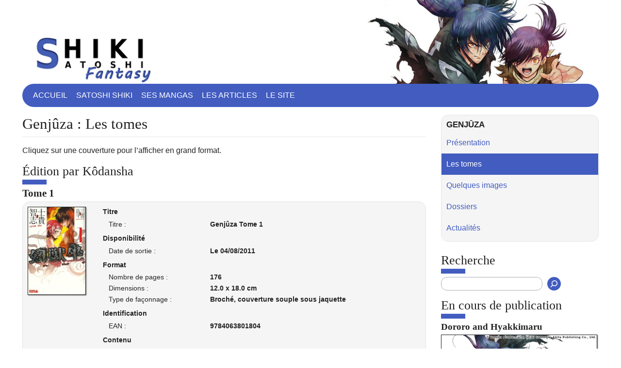

--- FILE ---
content_type: text/html; charset=UTF-8
request_url: https://www.shikisatoshifantasy.fr/genjuza/tomes/
body_size: 11589
content:
<!DOCTYPE html>
<html lang="fr-FR">
	<head>
		<meta charset="UTF-8">
		<title>Genjûza : Les tomes | Shiki Satoshi Fantasy</title>
		<meta name="viewport" content="width=device-width">				
		<link rel="icon" type="image/gif" href="https://www.shikisatoshifantasy.fr/wp-content/themes/ssf/img/favicon.gif">
        <link rel="shortcut icon" href="https://www.shikisatoshifantasy.fr/wp-content/themes/ssf/img/favicon.ico">
		<meta name='robots' content='max-image-preview:large' />
<link rel="alternate" title="oEmbed (JSON)" type="application/json+oembed" href="https://www.shikisatoshifantasy.fr/wp-json/oembed/1.0/embed?url=https%3A%2F%2Fwww.shikisatoshifantasy.fr%2Fgenjuza%2Ftomes%2F" />
<link rel="alternate" title="oEmbed (XML)" type="text/xml+oembed" href="https://www.shikisatoshifantasy.fr/wp-json/oembed/1.0/embed?url=https%3A%2F%2Fwww.shikisatoshifantasy.fr%2Fgenjuza%2Ftomes%2F&#038;format=xml" />
		<meta property="og:title" content="Genjûza : Les tomes" />
		<meta property="og:description" content="Cliquez sur une couverture pour l’afficher en grand format." />
		<meta property="og:url" content="https://www.shikisatoshifantasy.fr/genjuza/tomes/" />
		<meta property="og:image" content="https://www.shikisatoshifantasy.fr/wp-content/uploads/2013/08/presentation011.jpg" />
		<meta property="og:image:type" content="image/jpeg" />
		<meta property="og:image:width" content="150" />
		<meta property="og:image:height" content="195" />
		<meta property="og:type" content="article" />
		<meta property="og:locale" content="fr-FR" />
		<meta property="og:site_name" content="Shiki Satoshi Fantasy" />
<style id='wp-img-auto-sizes-contain-inline-css' type='text/css'>
img:is([sizes=auto i],[sizes^="auto," i]){contain-intrinsic-size:3000px 1500px}
/*# sourceURL=wp-img-auto-sizes-contain-inline-css */
</style>
<style id='wp-emoji-styles-inline-css' type='text/css'>

	img.wp-smiley, img.emoji {
		display: inline !important;
		border: none !important;
		box-shadow: none !important;
		height: 1em !important;
		width: 1em !important;
		margin: 0 0.07em !important;
		vertical-align: -0.1em !important;
		background: none !important;
		padding: 0 !important;
	}
/*# sourceURL=wp-emoji-styles-inline-css */
</style>
<link rel='stylesheet' id='wp-block-library-css' href='https://www.shikisatoshifantasy.fr/wp-includes/css/dist/block-library/style.min.css?ver=6.9' type='text/css' media='all' />
<style id='classic-theme-styles-inline-css' type='text/css'>
/*! This file is auto-generated */
.wp-block-button__link{color:#fff;background-color:#32373c;border-radius:9999px;box-shadow:none;text-decoration:none;padding:calc(.667em + 2px) calc(1.333em + 2px);font-size:1.125em}.wp-block-file__button{background:#32373c;color:#fff;text-decoration:none}
/*# sourceURL=/wp-includes/css/classic-themes.min.css */
</style>
<style id='global-styles-inline-css' type='text/css'>
:root{--wp--preset--aspect-ratio--square: 1;--wp--preset--aspect-ratio--4-3: 4/3;--wp--preset--aspect-ratio--3-4: 3/4;--wp--preset--aspect-ratio--3-2: 3/2;--wp--preset--aspect-ratio--2-3: 2/3;--wp--preset--aspect-ratio--16-9: 16/9;--wp--preset--aspect-ratio--9-16: 9/16;--wp--preset--color--black: #000000;--wp--preset--color--cyan-bluish-gray: #abb8c3;--wp--preset--color--white: #ffffff;--wp--preset--color--pale-pink: #f78da7;--wp--preset--color--vivid-red: #cf2e2e;--wp--preset--color--luminous-vivid-orange: #ff6900;--wp--preset--color--luminous-vivid-amber: #fcb900;--wp--preset--color--light-green-cyan: #7bdcb5;--wp--preset--color--vivid-green-cyan: #00d084;--wp--preset--color--pale-cyan-blue: #8ed1fc;--wp--preset--color--vivid-cyan-blue: #0693e3;--wp--preset--color--vivid-purple: #9b51e0;--wp--preset--gradient--vivid-cyan-blue-to-vivid-purple: linear-gradient(135deg,rgb(6,147,227) 0%,rgb(155,81,224) 100%);--wp--preset--gradient--light-green-cyan-to-vivid-green-cyan: linear-gradient(135deg,rgb(122,220,180) 0%,rgb(0,208,130) 100%);--wp--preset--gradient--luminous-vivid-amber-to-luminous-vivid-orange: linear-gradient(135deg,rgb(252,185,0) 0%,rgb(255,105,0) 100%);--wp--preset--gradient--luminous-vivid-orange-to-vivid-red: linear-gradient(135deg,rgb(255,105,0) 0%,rgb(207,46,46) 100%);--wp--preset--gradient--very-light-gray-to-cyan-bluish-gray: linear-gradient(135deg,rgb(238,238,238) 0%,rgb(169,184,195) 100%);--wp--preset--gradient--cool-to-warm-spectrum: linear-gradient(135deg,rgb(74,234,220) 0%,rgb(151,120,209) 20%,rgb(207,42,186) 40%,rgb(238,44,130) 60%,rgb(251,105,98) 80%,rgb(254,248,76) 100%);--wp--preset--gradient--blush-light-purple: linear-gradient(135deg,rgb(255,206,236) 0%,rgb(152,150,240) 100%);--wp--preset--gradient--blush-bordeaux: linear-gradient(135deg,rgb(254,205,165) 0%,rgb(254,45,45) 50%,rgb(107,0,62) 100%);--wp--preset--gradient--luminous-dusk: linear-gradient(135deg,rgb(255,203,112) 0%,rgb(199,81,192) 50%,rgb(65,88,208) 100%);--wp--preset--gradient--pale-ocean: linear-gradient(135deg,rgb(255,245,203) 0%,rgb(182,227,212) 50%,rgb(51,167,181) 100%);--wp--preset--gradient--electric-grass: linear-gradient(135deg,rgb(202,248,128) 0%,rgb(113,206,126) 100%);--wp--preset--gradient--midnight: linear-gradient(135deg,rgb(2,3,129) 0%,rgb(40,116,252) 100%);--wp--preset--font-size--small: 13px;--wp--preset--font-size--medium: 20px;--wp--preset--font-size--large: 36px;--wp--preset--font-size--x-large: 42px;--wp--preset--spacing--20: 0.44rem;--wp--preset--spacing--30: 0.67rem;--wp--preset--spacing--40: 1rem;--wp--preset--spacing--50: 1.5rem;--wp--preset--spacing--60: 2.25rem;--wp--preset--spacing--70: 3.38rem;--wp--preset--spacing--80: 5.06rem;--wp--preset--shadow--natural: 6px 6px 9px rgba(0, 0, 0, 0.2);--wp--preset--shadow--deep: 12px 12px 50px rgba(0, 0, 0, 0.4);--wp--preset--shadow--sharp: 6px 6px 0px rgba(0, 0, 0, 0.2);--wp--preset--shadow--outlined: 6px 6px 0px -3px rgb(255, 255, 255), 6px 6px rgb(0, 0, 0);--wp--preset--shadow--crisp: 6px 6px 0px rgb(0, 0, 0);}:where(.is-layout-flex){gap: 0.5em;}:where(.is-layout-grid){gap: 0.5em;}body .is-layout-flex{display: flex;}.is-layout-flex{flex-wrap: wrap;align-items: center;}.is-layout-flex > :is(*, div){margin: 0;}body .is-layout-grid{display: grid;}.is-layout-grid > :is(*, div){margin: 0;}:where(.wp-block-columns.is-layout-flex){gap: 2em;}:where(.wp-block-columns.is-layout-grid){gap: 2em;}:where(.wp-block-post-template.is-layout-flex){gap: 1.25em;}:where(.wp-block-post-template.is-layout-grid){gap: 1.25em;}.has-black-color{color: var(--wp--preset--color--black) !important;}.has-cyan-bluish-gray-color{color: var(--wp--preset--color--cyan-bluish-gray) !important;}.has-white-color{color: var(--wp--preset--color--white) !important;}.has-pale-pink-color{color: var(--wp--preset--color--pale-pink) !important;}.has-vivid-red-color{color: var(--wp--preset--color--vivid-red) !important;}.has-luminous-vivid-orange-color{color: var(--wp--preset--color--luminous-vivid-orange) !important;}.has-luminous-vivid-amber-color{color: var(--wp--preset--color--luminous-vivid-amber) !important;}.has-light-green-cyan-color{color: var(--wp--preset--color--light-green-cyan) !important;}.has-vivid-green-cyan-color{color: var(--wp--preset--color--vivid-green-cyan) !important;}.has-pale-cyan-blue-color{color: var(--wp--preset--color--pale-cyan-blue) !important;}.has-vivid-cyan-blue-color{color: var(--wp--preset--color--vivid-cyan-blue) !important;}.has-vivid-purple-color{color: var(--wp--preset--color--vivid-purple) !important;}.has-black-background-color{background-color: var(--wp--preset--color--black) !important;}.has-cyan-bluish-gray-background-color{background-color: var(--wp--preset--color--cyan-bluish-gray) !important;}.has-white-background-color{background-color: var(--wp--preset--color--white) !important;}.has-pale-pink-background-color{background-color: var(--wp--preset--color--pale-pink) !important;}.has-vivid-red-background-color{background-color: var(--wp--preset--color--vivid-red) !important;}.has-luminous-vivid-orange-background-color{background-color: var(--wp--preset--color--luminous-vivid-orange) !important;}.has-luminous-vivid-amber-background-color{background-color: var(--wp--preset--color--luminous-vivid-amber) !important;}.has-light-green-cyan-background-color{background-color: var(--wp--preset--color--light-green-cyan) !important;}.has-vivid-green-cyan-background-color{background-color: var(--wp--preset--color--vivid-green-cyan) !important;}.has-pale-cyan-blue-background-color{background-color: var(--wp--preset--color--pale-cyan-blue) !important;}.has-vivid-cyan-blue-background-color{background-color: var(--wp--preset--color--vivid-cyan-blue) !important;}.has-vivid-purple-background-color{background-color: var(--wp--preset--color--vivid-purple) !important;}.has-black-border-color{border-color: var(--wp--preset--color--black) !important;}.has-cyan-bluish-gray-border-color{border-color: var(--wp--preset--color--cyan-bluish-gray) !important;}.has-white-border-color{border-color: var(--wp--preset--color--white) !important;}.has-pale-pink-border-color{border-color: var(--wp--preset--color--pale-pink) !important;}.has-vivid-red-border-color{border-color: var(--wp--preset--color--vivid-red) !important;}.has-luminous-vivid-orange-border-color{border-color: var(--wp--preset--color--luminous-vivid-orange) !important;}.has-luminous-vivid-amber-border-color{border-color: var(--wp--preset--color--luminous-vivid-amber) !important;}.has-light-green-cyan-border-color{border-color: var(--wp--preset--color--light-green-cyan) !important;}.has-vivid-green-cyan-border-color{border-color: var(--wp--preset--color--vivid-green-cyan) !important;}.has-pale-cyan-blue-border-color{border-color: var(--wp--preset--color--pale-cyan-blue) !important;}.has-vivid-cyan-blue-border-color{border-color: var(--wp--preset--color--vivid-cyan-blue) !important;}.has-vivid-purple-border-color{border-color: var(--wp--preset--color--vivid-purple) !important;}.has-vivid-cyan-blue-to-vivid-purple-gradient-background{background: var(--wp--preset--gradient--vivid-cyan-blue-to-vivid-purple) !important;}.has-light-green-cyan-to-vivid-green-cyan-gradient-background{background: var(--wp--preset--gradient--light-green-cyan-to-vivid-green-cyan) !important;}.has-luminous-vivid-amber-to-luminous-vivid-orange-gradient-background{background: var(--wp--preset--gradient--luminous-vivid-amber-to-luminous-vivid-orange) !important;}.has-luminous-vivid-orange-to-vivid-red-gradient-background{background: var(--wp--preset--gradient--luminous-vivid-orange-to-vivid-red) !important;}.has-very-light-gray-to-cyan-bluish-gray-gradient-background{background: var(--wp--preset--gradient--very-light-gray-to-cyan-bluish-gray) !important;}.has-cool-to-warm-spectrum-gradient-background{background: var(--wp--preset--gradient--cool-to-warm-spectrum) !important;}.has-blush-light-purple-gradient-background{background: var(--wp--preset--gradient--blush-light-purple) !important;}.has-blush-bordeaux-gradient-background{background: var(--wp--preset--gradient--blush-bordeaux) !important;}.has-luminous-dusk-gradient-background{background: var(--wp--preset--gradient--luminous-dusk) !important;}.has-pale-ocean-gradient-background{background: var(--wp--preset--gradient--pale-ocean) !important;}.has-electric-grass-gradient-background{background: var(--wp--preset--gradient--electric-grass) !important;}.has-midnight-gradient-background{background: var(--wp--preset--gradient--midnight) !important;}.has-small-font-size{font-size: var(--wp--preset--font-size--small) !important;}.has-medium-font-size{font-size: var(--wp--preset--font-size--medium) !important;}.has-large-font-size{font-size: var(--wp--preset--font-size--large) !important;}.has-x-large-font-size{font-size: var(--wp--preset--font-size--x-large) !important;}
:where(.wp-block-post-template.is-layout-flex){gap: 1.25em;}:where(.wp-block-post-template.is-layout-grid){gap: 1.25em;}
:where(.wp-block-term-template.is-layout-flex){gap: 1.25em;}:where(.wp-block-term-template.is-layout-grid){gap: 1.25em;}
:where(.wp-block-columns.is-layout-flex){gap: 2em;}:where(.wp-block-columns.is-layout-grid){gap: 2em;}
:root :where(.wp-block-pullquote){font-size: 1.5em;line-height: 1.6;}
/*# sourceURL=global-styles-inline-css */
</style>
<link rel='stylesheet' id='contact-form-7-css' href='https://www.shikisatoshifantasy.fr/wp-content/plugins/contact-form-7/includes/css/styles.css?ver=6.1.4' type='text/css' media='all' />
<link rel='stylesheet' id='fancybox-css' href='https://www.shikisatoshifantasy.fr/wp-content/plugins/easy-fancybox/fancybox/1.5.4/jquery.fancybox.min.css?ver=6.9' type='text/css' media='screen' />
<script type="text/javascript" src="https://www.shikisatoshifantasy.fr/wp-includes/js/jquery/jquery.min.js?ver=3.7.1" id="jquery-core-js"></script>
<script type="text/javascript" src="https://www.shikisatoshifantasy.fr/wp-includes/js/jquery/jquery-migrate.min.js?ver=3.4.1" id="jquery-migrate-js"></script>
<link rel="https://api.w.org/" href="https://www.shikisatoshifantasy.fr/wp-json/" /><link rel="alternate" title="JSON" type="application/json" href="https://www.shikisatoshifantasy.fr/wp-json/wp/v2/pages/1337" /><link rel="EditURI" type="application/rsd+xml" title="RSD" href="https://www.shikisatoshifantasy.fr/xmlrpc.php?rsd" />
<meta name="generator" content="WordPress 6.9" />
<link rel="canonical" href="https://www.shikisatoshifantasy.fr/genjuza/tomes/" />
<link rel='shortlink' href='https://www.shikisatoshifantasy.fr/?p=1337' />
<style type="text/css" media="screen">body{position:relative}#dynamic-to-top{display:none;overflow:hidden;width:auto;z-index:90;position:fixed;bottom:20px;right:20px;top:auto;left:auto;font-family:sans-serif;font-size:1em;color:#fff;text-decoration:none;text-shadow:0 1px 0 #333;font-weight:bold;padding:17px 16px;border:0px solid #425CC0;background:#425CC0;-webkit-background-origin:border;-moz-background-origin:border;-icab-background-origin:border;-khtml-background-origin:border;-o-background-origin:border;background-origin:border;-webkit-background-clip:padding-box;-moz-background-clip:padding-box;-icab-background-clip:padding-box;-khtml-background-clip:padding-box;-o-background-clip:padding-box;background-clip:padding-box;-webkit-border-radius:30px;-moz-border-radius:30px;-icab-border-radius:30px;-khtml-border-radius:30px;border-radius:30px}#dynamic-to-top:hover{background:#4f66db;background:#425CC0 -webkit-gradient( linear, 0% 0%, 0% 100%, from( rgba( 255, 255, 255, .2 ) ), to( rgba( 0, 0, 0, 0 ) ) );background:#425CC0 -webkit-linear-gradient( top, rgba( 255, 255, 255, .2 ), rgba( 0, 0, 0, 0 ) );background:#425CC0 -khtml-linear-gradient( top, rgba( 255, 255, 255, .2 ), rgba( 0, 0, 0, 0 ) );background:#425CC0 -moz-linear-gradient( top, rgba( 255, 255, 255, .2 ), rgba( 0, 0, 0, 0 ) );background:#425CC0 -o-linear-gradient( top, rgba( 255, 255, 255, .2 ), rgba( 0, 0, 0, 0 ) );background:#425CC0 -ms-linear-gradient( top, rgba( 255, 255, 255, .2 ), rgba( 0, 0, 0, 0 ) );background:#425CC0 -icab-linear-gradient( top, rgba( 255, 255, 255, .2 ), rgba( 0, 0, 0, 0 ) );background:#425CC0 linear-gradient( top, rgba( 255, 255, 255, .2 ), rgba( 0, 0, 0, 0 ) );cursor:pointer}#dynamic-to-top:active{background:#425CC0;background:#425CC0 -webkit-gradient( linear, 0% 0%, 0% 100%, from( rgba( 0, 0, 0, .3 ) ), to( rgba( 0, 0, 0, 0 ) ) );background:#425CC0 -webkit-linear-gradient( top, rgba( 0, 0, 0, .1 ), rgba( 0, 0, 0, 0 ) );background:#425CC0 -moz-linear-gradient( top, rgba( 0, 0, 0, .1 ), rgba( 0, 0, 0, 0 ) );background:#425CC0 -khtml-linear-gradient( top, rgba( 0, 0, 0, .1 ), rgba( 0, 0, 0, 0 ) );background:#425CC0 -o-linear-gradient( top, rgba( 0, 0, 0, .1 ), rgba( 0, 0, 0, 0 ) );background:#425CC0 -ms-linear-gradient( top, rgba( 0, 0, 0, .1 ), rgba( 0, 0, 0, 0 ) );background:#425CC0 -icab-linear-gradient( top, rgba( 0, 0, 0, .1 ), rgba( 0, 0, 0, 0 ) );background:#425CC0 linear-gradient( top, rgba( 0, 0, 0, .1 ), rgba( 0, 0, 0, 0 ) )}#dynamic-to-top,#dynamic-to-top:active,#dynamic-to-top:focus,#dynamic-to-top:hover{outline:none}#dynamic-to-top span{display:block;overflow:hidden;width:14px;height:12px;background:url( https://www.shikisatoshifantasy.fr/wp-content/plugins/dynamic-to-top/css/images/up.png )no-repeat center center}</style>		<link rel="stylesheet" href="https://www.shikisatoshifantasy.fr/wp-content/themes/ssf/css/reset.css">
		<link rel="stylesheet" href="https://www.shikisatoshifantasy.fr/wp-content/themes/ssf/style.css">
	</head>
	<body>
		<a id="top"></a>
		<div id="page">
			<header id="header" class="site-header">
				<a href="https://www.shikisatoshifantasy.fr/" class="bandeau">
					<img class="bandeau" src="https://www.shikisatoshifantasy.fr/wp-content/themes/ssf/img/header-dororo-1200.png" alt="Logo Shiki Satoshi Fantasy">
					<img class="logo" src="https://www.shikisatoshifantasy.fr/wp-content/themes/ssf/img/logo-dororo.png" alt="Logo Shiki Satoshi Fantasy">
				</a>
				
				<input class="mobile-menu-starter" type="checkbox" id="mobile-menu-starter">
				<label class="hamb" for="mobile-menu-starter"><span class="hamb-line"></span> Menu</label>
				
				<nav class="site-menu">
					<div class="menu-top-container"><ul id="menu-header" class="nav-menu"><li id="menu-item-177" class="menu-item menu-item-type-custom menu-item-object-custom menu-item-177"><a href="/">Accueil</a></li>
<li id="menu-item-7048" class="menu-item menu-item-type-custom menu-item-object-custom menu-item-has-children menu-item-7048"><input class="mobile-submenu-starter" type="checkbox" id="mobile-submenu-starter-7048"><a href="#" onclick="document.getElementById('mobile-submenu-starter-7048').click()">Satoshi Shiki</a>
<ul class="sub-menu">
	<li id="menu-item-204" class="menu-item menu-item-type-post_type menu-item-object-page menu-item-204"><a href="https://www.shikisatoshifantasy.fr/satoshi-shiki/">Présentation</a></li>
	<li id="menu-item-175" class="menu-item menu-item-type-post_type menu-item-object-page menu-item-175"><a href="https://www.shikisatoshifantasy.fr/satoshi-shiki/bibliographie/">Bibliographie</a></li>
	<li id="menu-item-555" class="menu-item menu-item-type-post_type menu-item-object-page menu-item-555"><a href="https://www.shikisatoshifantasy.fr/satoshi-shiki/planning-de-sorties/">Planning</a></li>
	<li id="menu-item-1710" class="menu-item menu-item-type-custom menu-item-object-custom menu-item-1710"><a href="/category/dossier/?tag=satoshi-shiki">Dossiers</a></li>
</ul>
</li>
<li id="menu-item-220" class="menu-item menu-item-type-custom menu-item-object-custom current-menu-ancestor menu-item-has-children menu-item-220"><input class="mobile-submenu-starter" type="checkbox" id="mobile-submenu-starter-220"><a href="#" onclick="document.getElementById('mobile-submenu-starter-220').click()">Ses mangas</a>
<ul class="sub-menu">
	<li id="menu-item-223" class="menu-item menu-item-type-post_type menu-item-object-page menu-item-223"><a href="https://www.shikisatoshifantasy.fr/riot/">Riot</a></li>
	<li id="menu-item-222" class="menu-item menu-item-type-post_type menu-item-object-page menu-item-222"><a href="https://www.shikisatoshifantasy.fr/kamikaze/">Kamikaze</a></li>
	<li id="menu-item-931" class="menu-item menu-item-type-post_type menu-item-object-page menu-item-931"><a href="https://www.shikisatoshifantasy.fr/min-min-mint/">Min Min Mint</a></li>
	<li id="menu-item-995" class="menu-item menu-item-type-post_type menu-item-object-page menu-item-995"><a href="https://www.shikisatoshifantasy.fr/i-daphne-in-the-brilliant-blue/">« I »</a></li>
	<li id="menu-item-221" class="menu-item menu-item-type-post_type menu-item-object-page menu-item-221"><a href="https://www.shikisatoshifantasy.fr/xblade/">XBlade</a></li>
	<li id="menu-item-1251" class="menu-item menu-item-type-post_type menu-item-object-page menu-item-1251"><a href="https://www.shikisatoshifantasy.fr/manga-69/">69</a></li>
	<li id="menu-item-1256" class="menu-item menu-item-type-post_type menu-item-object-page current-page-ancestor current-menu-ancestor current-menu-parent current-page-parent current_page_parent current_page_ancestor menu-item-1256"><a href="https://www.shikisatoshifantasy.fr/genjuza/">Genjûza</a></li>
	<li id="menu-item-1261" class="menu-item menu-item-type-post_type menu-item-object-page menu-item-1261"><a href="https://www.shikisatoshifantasy.fr/betsuani/">Betsuani !</a></li>
	<li id="menu-item-1264" class="menu-item menu-item-type-post_type menu-item-object-page menu-item-1264"><a href="https://www.shikisatoshifantasy.fr/persona-x-detective-naoto/">Persona X Detective Naoto</a></li>
	<li id="menu-item-2032" class="menu-item menu-item-type-post_type menu-item-object-page menu-item-2032"><a href="https://www.shikisatoshifantasy.fr/lattaque-des-titans-before-the-fall/">L’Attaque des Titans – Before the Fall</a></li>
	<li id="menu-item-2641" class="menu-item menu-item-type-post_type menu-item-object-page menu-item-2641"><a href="https://www.shikisatoshifantasy.fr/dororo-and-hyakkimaru/">Dororo and Hyakkimaru</a></li>
	<li id="menu-item-2627" class="menu-item menu-item-type-post_type menu-item-object-page menu-item-2627"><a href="https://www.shikisatoshifantasy.fr/bakuen/">Bakuen</a></li>
	<li id="menu-item-2737" class="menu-item menu-item-type-post_type menu-item-object-page menu-item-2737"><a href="https://www.shikisatoshifantasy.fr/the-devil-princess/">The Devil Princess</a></li>
	<li id="menu-item-7552" class="menu-item menu-item-type-post_type menu-item-object-page menu-item-7552"><a href="https://www.shikisatoshifantasy.fr/casshern-r/">Casshern R</a></li>
</ul>
</li>
<li id="menu-item-1627" class="menu-item menu-item-type-custom menu-item-object-custom menu-item-has-children menu-item-1627"><input class="mobile-submenu-starter" type="checkbox" id="mobile-submenu-starter-1627"><a href="#" onclick="document.getElementById('mobile-submenu-starter-1627').click()">Les articles</a>
<ul class="sub-menu">
	<li id="menu-item-196" class="menu-item menu-item-type-taxonomy menu-item-object-category menu-item-196"><a href="https://www.shikisatoshifantasy.fr/category/actualite/">Actualités</a></li>
	<li id="menu-item-1468" class="menu-item menu-item-type-taxonomy menu-item-object-category menu-item-1468"><a href="https://www.shikisatoshifantasy.fr/category/dossier/">Dossiers</a></li>
	<li id="menu-item-3430" class="menu-item menu-item-type-taxonomy menu-item-object-category menu-item-3430"><a href="https://www.shikisatoshifantasy.fr/category/journal/">Journal de bord</a></li>
	<li id="menu-item-1571" class="menu-item menu-item-type-taxonomy menu-item-object-category menu-item-1571"><a href="https://www.shikisatoshifantasy.fr/category/mise-a-jour/">Mises à jour du site</a></li>
</ul>
</li>
<li id="menu-item-1570" class="menu-item menu-item-type-custom menu-item-object-custom menu-item-has-children menu-item-1570"><input class="mobile-submenu-starter" type="checkbox" id="mobile-submenu-starter-1570"><a href="#" onclick="document.getElementById('mobile-submenu-starter-1570').click()">Le site</a>
<ul class="sub-menu">
	<li id="menu-item-193" class="menu-item menu-item-type-post_type menu-item-object-page menu-item-193"><a href="https://www.shikisatoshifantasy.fr/a-propos/">À propos</a></li>
	<li id="menu-item-3182" class="menu-item menu-item-type-post_type menu-item-object-page menu-item-3182"><a href="https://www.shikisatoshifantasy.fr/liens/">Liens</a></li>
	<li id="menu-item-157" class="menu-item menu-item-type-post_type menu-item-object-page menu-item-157"><a href="https://www.shikisatoshifantasy.fr/contact/">Contact</a></li>
</ul>
</li>
</ul></div>				</nav>
					
				<div class="submenu mobile-submenu">
					<h2>Genjûza</h2>
					<nav class="site-submenu">
						<div class="menu-top-container"><ul id="submenu-mobile" class="nav-submenu"><li id="menu-item-1384" class="menu-item menu-item-type-post_type menu-item-object-page current-page-ancestor current-page-parent menu-item-1384"><a href="https://www.shikisatoshifantasy.fr/genjuza/">Présentation</a></li>
<li id="menu-item-1385" class="menu-item menu-item-type-post_type menu-item-object-page current-menu-item page_item page-item-1337 current_page_item menu-item-1385"><a href="https://www.shikisatoshifantasy.fr/genjuza/tomes/" aria-current="page">Les tomes</a></li>
<li id="menu-item-1386" class="menu-item menu-item-type-post_type menu-item-object-page menu-item-1386"><a href="https://www.shikisatoshifantasy.fr/genjuza/images/">Quelques images</a></li>
<li id="menu-item-1933" class="menu-item menu-item-type-custom menu-item-object-custom menu-item-1933"><a href="/category/dossier/?tag=genjuza">Dossiers</a></li>
<li id="menu-item-1522" class="menu-item menu-item-type-custom menu-item-object-custom menu-item-1522"><a href="/category/actualite/?tag=genjuza">Actualités</a></li>
</ul></div>					</nav>
				</div>
							</header>
			<div id="main">
				<article id="post-1337" class="post-1337 page type-page status-publish has-post-thumbnail hentry">	
	<h1>Genjûza : Les tomes</h1>			
	
	<div class="entry-content">
		
<span id="more-1337"></span>



<p>Cliquez sur une couverture pour l’afficher en grand format.</p>


	<div class="ssf-edition">
	<h2 class="clear"> Édition par Kôdansha</h2>	
				<div class="ssf-volume">
		<a id="45"></a>
		<h3>Tome 1</h3>
		<div class="ssf-volume-content">
			<div class="ssf-couverture">
								<a id="link-45" class="fancybox" href="https://www.shikisatoshifantasy.fr/wp-content/uploads/2013/08/japon01g2.jpg">			
					<img decoding="async" width="118" height="180" src="https://www.shikisatoshifantasy.fr/wp-content/uploads/2013/08/japon01g2-118x180.jpg" class="attachment-medium size-medium" alt="Couverture japonaise du tome 1 de Genjûza" srcset="https://www.shikisatoshifantasy.fr/wp-content/uploads/2013/08/japon01g2-118x180.jpg 118w, https://www.shikisatoshifantasy.fr/wp-content/uploads/2013/08/japon01g2-230x350.jpg 230w, https://www.shikisatoshifantasy.fr/wp-content/uploads/2013/08/japon01g2.jpg 700w" sizes="(max-width: 118px) 100vw, 118px" />				</a>
							</div>
			<div class="ssf-volume-fiche">
			
				<h4>Titre</h4>
				<table>
					<tr>
						<th>Titre&nbsp;:</th>
						<td>Genjûza Tome 1</td>
					</tr>
				</table>
				
								<h4>Disponibilité</h4>
				<table>
					 
					<tr>
						<th>Date de sortie&nbsp;:</th>
						<td>Le 04/08/2011</td>
					</tr>
																													</table>
								
								<h4>Format</h4>
				<table>
										<tr>
						<th>Nombre de pages&nbsp;:</th>
						<td>176</td>
					</tr>
															<tr>
						<th>Dimensions&nbsp;:</th>
						<td>12.0 x 18.0 cm</td>
					</tr>
																				<tr>
						<th>Type de façonnage&nbsp;:</th>
						<td>Broché, couverture souple sous jaquette</td>
					</tr>
									</table>
								
												<h4>Identification</h4>
				<table>
										<tr>
						<th>EAN&nbsp;:</th>
						<td>9784063801804</td>
					</tr>
																								</table>
								
								<h4>Contenu</h4>
				<table>
										<tr>
						<th>Sommaire&nbsp;:</th>
						<td>Chapitres 1 à 4</td>
					</tr>
															<tr>
						<th>Prépublication&nbsp;:</th>
						<td>Shônen Rival n°04/2011 à 07/2011</td>
					</tr>
										 
					<tr>
						<th>Date de prépublication&nbsp;:</th>
						<td>04/03/2011 - 04/06/2011</td>
					</tr>
									</table>
							</div>
		</div> 
	</div>
		<div class="ssf-volume">
		<a id="46"></a>
		<h3>Tome 2</h3>
		<div class="ssf-volume-content">
			<div class="ssf-couverture">
								<a id="link-46" class="fancybox" href="https://www.shikisatoshifantasy.fr/wp-content/uploads/2013/08/japon02g1.jpg">			
					<img decoding="async" width="119" height="180" src="https://www.shikisatoshifantasy.fr/wp-content/uploads/2013/08/japon02g1-119x180.jpg" class="attachment-medium size-medium" alt="Couverture japonaise du tome 2 de Genjûza" srcset="https://www.shikisatoshifantasy.fr/wp-content/uploads/2013/08/japon02g1-119x180.jpg 119w, https://www.shikisatoshifantasy.fr/wp-content/uploads/2013/08/japon02g1-232x350.jpg 232w, https://www.shikisatoshifantasy.fr/wp-content/uploads/2013/08/japon02g1.jpg 700w" sizes="(max-width: 119px) 100vw, 119px" />				</a>
							</div>
			<div class="ssf-volume-fiche">
			
				<h4>Titre</h4>
				<table>
					<tr>
						<th>Titre&nbsp;:</th>
						<td>Genjûza Tome 2</td>
					</tr>
				</table>
				
								<h4>Disponibilité</h4>
				<table>
					 
					<tr>
						<th>Date de sortie&nbsp;:</th>
						<td>Le 09/03/2012</td>
					</tr>
																													</table>
								
								<h4>Format</h4>
				<table>
										<tr>
						<th>Nombre de pages&nbsp;:</th>
						<td>176</td>
					</tr>
															<tr>
						<th>Dimensions&nbsp;:</th>
						<td>12.0 x 18.0 cm</td>
					</tr>
																				<tr>
						<th>Type de façonnage&nbsp;:</th>
						<td>Broché, couverture souple sous jaquette</td>
					</tr>
									</table>
								
												<h4>Identification</h4>
				<table>
										<tr>
						<th>EAN&nbsp;:</th>
						<td>9784063802092</td>
					</tr>
																								</table>
								
								<h4>Contenu</h4>
				<table>
										<tr>
						<th>Sommaire&nbsp;:</th>
						<td>Chapitres 5 à 9</td>
					</tr>
															<tr>
						<th>Prépublication&nbsp;:</th>
						<td>Shônen Rival n°08/2011 à 10/2011, 12/2011 et 01/2012</td>
					</tr>
										 
					<tr>
						<th>Date de prépublication&nbsp;:</th>
						<td>04/07/2011 - 04/12/2011</td>
					</tr>
									</table>
							</div>
		</div> 
	</div>
		<div class="ssf-volume">
		<a id="47"></a>
		<h3>Tome 3</h3>
		<div class="ssf-volume-content">
			<div class="ssf-couverture">
								<a id="link-47" class="fancybox" href="https://www.shikisatoshifantasy.fr/wp-content/uploads/2013/08/japon03g1.jpg">			
					<img decoding="async" width="120" height="180" src="https://www.shikisatoshifantasy.fr/wp-content/uploads/2013/08/japon03g1-120x180.jpg" class="attachment-medium size-medium" alt="Couverture japonaise du tome 3 de Genjûza" srcset="https://www.shikisatoshifantasy.fr/wp-content/uploads/2013/08/japon03g1-120x180.jpg 120w, https://www.shikisatoshifantasy.fr/wp-content/uploads/2013/08/japon03g1-234x350.jpg 234w, https://www.shikisatoshifantasy.fr/wp-content/uploads/2013/08/japon03g1.jpg 700w" sizes="(max-width: 120px) 100vw, 120px" />				</a>
							</div>
			<div class="ssf-volume-fiche">
			
				<h4>Titre</h4>
				<table>
					<tr>
						<th>Titre&nbsp;:</th>
						<td>Genjûza Tome 3</td>
					</tr>
				</table>
				
								<h4>Disponibilité</h4>
				<table>
					 
					<tr>
						<th>Date de sortie&nbsp;:</th>
						<td>Le 04/10/2012</td>
					</tr>
																													</table>
								
								<h4>Format</h4>
				<table>
										<tr>
						<th>Nombre de pages&nbsp;:</th>
						<td>176</td>
					</tr>
															<tr>
						<th>Dimensions&nbsp;:</th>
						<td>12.0 x 18.0 cm</td>
					</tr>
																				<tr>
						<th>Type de façonnage&nbsp;:</th>
						<td>Broché, couverture souple sous jaquette</td>
					</tr>
									</table>
								
												<h4>Identification</h4>
				<table>
										<tr>
						<th>EAN&nbsp;:</th>
						<td>9784063802368</td>
					</tr>
																								</table>
								
								<h4>Contenu</h4>
				<table>
										<tr>
						<th>Sommaire&nbsp;:</th>
						<td>Chapitres 10 à 14</td>
					</tr>
															<tr>
						<th>Prépublication&nbsp;:</th>
						<td>Shônen Rival n°03/2012 à 05/2012, 07/2012 et 08/2012</td>
					</tr>
										 
					<tr>
						<th>Date de prépublication&nbsp;:</th>
						<td>04/02/2012 - 04/07/2012</td>
					</tr>
									</table>
							</div>
		</div> 
	</div>
	</div>
	
			</div><!-- .entry-content -->		
</article><!-- #post -->
			</div><!-- #main .wrapper -->
						<div id="sidebar">
					
				<div class="widget widget_submenu submenu desktop-submenu">
					<h2>Genjûza</h2>
					<nav class="site-submenu">
						<div class="menu-top-container"><ul id="submenu-sidebar" class="nav-submenu"><li class="menu-item menu-item-type-post_type menu-item-object-page current-page-ancestor current-page-parent menu-item-1384"><a href="https://www.shikisatoshifantasy.fr/genjuza/">Présentation</a></li>
<li class="menu-item menu-item-type-post_type menu-item-object-page current-menu-item page_item page-item-1337 current_page_item menu-item-1385"><a href="https://www.shikisatoshifantasy.fr/genjuza/tomes/" aria-current="page">Les tomes</a></li>
<li class="menu-item menu-item-type-post_type menu-item-object-page menu-item-1386"><a href="https://www.shikisatoshifantasy.fr/genjuza/images/">Quelques images</a></li>
<li class="menu-item menu-item-type-custom menu-item-object-custom menu-item-1933"><a href="/category/dossier/?tag=genjuza">Dossiers</a></li>
<li class="menu-item menu-item-type-custom menu-item-object-custom menu-item-1522"><a href="/category/actualite/?tag=genjuza">Actualités</a></li>
</ul></div>					</nav>
				</div>
				<div id="block-8" class="widget widget_block">
<h2 class="wp-block-heading">Recherche</h2>
</div><div id="block-6" class="widget widget_block widget_search"><form role="search" method="get" action="https://www.shikisatoshifantasy.fr/" class="wp-block-search__button-outside wp-block-search__icon-button wp-block-search"    ><label class="wp-block-search__label screen-reader-text" for="wp-block-search__input-1" >Rechercher</label><div class="wp-block-search__inside-wrapper"  style="width: 100%"><input class="wp-block-search__input" id="wp-block-search__input-1" placeholder="" value="" type="search" name="s" required /><button aria-label="Rechercher" class="wp-block-search__button has-icon wp-element-button" type="submit" ><svg class="search-icon" viewBox="0 0 24 24" width="24" height="24">
					<path d="M13 5c-3.3 0-6 2.7-6 6 0 1.4.5 2.7 1.3 3.7l-3.8 3.8 1.1 1.1 3.8-3.8c1 .8 2.3 1.3 3.7 1.3 3.3 0 6-2.7 6-6S16.3 5 13 5zm0 10.5c-2.5 0-4.5-2-4.5-4.5s2-4.5 4.5-4.5 4.5 2 4.5 4.5-2 4.5-4.5 4.5z"></path>
				</svg></button></div></form></div><div id="ssf-manga-widget-mangas-en-cours-3" class="widget widget_ssf-manga-widget-mangas-en-cours"><h2>En cours de publication</h2><div class="ssf-manga-en-cours">
    <h3>Dororo and Hyakkimaru</h3>
            <a href="/dororo-and-hyakkimaru/" title="Découvrir le manga"><img width="831" height="514" src="https://www.shikisatoshifantasy.fr/wp-content/uploads/2025/02/vitrine-dororo-and-hyakkimaru-831x514.webp" class="attachment-thumbnail size-thumbnail" alt="Dororo and Hyakkimaru" decoding="async" loading="lazy" srcset="https://www.shikisatoshifantasy.fr/wp-content/uploads/2025/02/vitrine-dororo-and-hyakkimaru-831x514.webp 831w, https://www.shikisatoshifantasy.fr/wp-content/uploads/2025/02/vitrine-dororo-and-hyakkimaru-250x155.webp 250w, https://www.shikisatoshifantasy.fr/wp-content/uploads/2025/02/vitrine-dororo-and-hyakkimaru-400x247.webp 400w, https://www.shikisatoshifantasy.fr/wp-content/uploads/2025/02/vitrine-dororo-and-hyakkimaru-768x475.webp 768w, https://www.shikisatoshifantasy.fr/wp-content/uploads/2025/02/vitrine-dororo-and-hyakkimaru.webp 1000w" sizes="auto, (max-width: 831px) 100vw, 831px" />        </a>        <table>
                    <tr class="ssf-manga-en-cours-info">
            <td class="ssf-manga-en-cours-info-pays">
                <img class="ssf-drapeau" src="https://www.shikisatoshifantasy.fr/wp-content/uploads/ssf-manga/pays/japon2.png"
                    title="Au Japon"
                    alt="Au Japon">
            </td>
            <td class="ssf-manga-en-cours-info-label">Dernier tome&nbsp;:</td>
            <td class="ssf-manga-en-cours-info-value">
                        <a href="/dororo-and-hyakkimaru/tomes/?pays=1#471" title="Voir les informations du tome">
                        Tome 13 (19/12/2025)
                        </a>
                    </td>
        </tr>
                    </table>
</div>
<div class="ssf-manga-en-cours">
    <h3>Casshern R</h3>
            <a href="/casshern-r/" title="Découvrir le manga"><img width="831" height="514" src="https://www.shikisatoshifantasy.fr/wp-content/uploads/2025/07/vitrine-casshern-r-2-831x514.webp" class="attachment-thumbnail size-thumbnail" alt="Casshern R" decoding="async" loading="lazy" srcset="https://www.shikisatoshifantasy.fr/wp-content/uploads/2025/07/vitrine-casshern-r-2-831x514.webp 831w, https://www.shikisatoshifantasy.fr/wp-content/uploads/2025/07/vitrine-casshern-r-2-250x154.webp 250w, https://www.shikisatoshifantasy.fr/wp-content/uploads/2025/07/vitrine-casshern-r-2-400x247.webp 400w, https://www.shikisatoshifantasy.fr/wp-content/uploads/2025/07/vitrine-casshern-r-2-768x475.webp 768w, https://www.shikisatoshifantasy.fr/wp-content/uploads/2025/07/vitrine-casshern-r-2.webp 835w" sizes="auto, (max-width: 831px) 100vw, 831px" />        </a>        <table>
            <tr class="ssf-manga-en-cours-info">
            <td class="ssf-manga-en-cours-info-pays">
                <img class="ssf-drapeau" src="https://www.shikisatoshifantasy.fr/wp-content/uploads/ssf-manga/pays/japon2.png"
                    title="Au Japon"
                    alt="Au Japon">
            </td>
            <td class="ssf-manga-en-cours-info-label">Dernier chapitre&nbsp;:</td>
            <td class="ssf-manga-en-cours-info-value">
                        <a href="/satoshi-shiki/planning-de-sorties/?annee=2026&pays=1&type=2&manga=15" title="Afficher dans le planning">
                         Chap. 14 (27/01/2026)
                        </a>
                    </td>
        </tr>
                    <tr class="ssf-manga-en-cours-info">
            <td class="ssf-manga-en-cours-info-pays">
                <img class="ssf-drapeau" src="https://www.shikisatoshifantasy.fr/wp-content/uploads/ssf-manga/pays/japon2.png"
                    title="Au Japon"
                    alt="Au Japon">
            </td>
            <td class="ssf-manga-en-cours-info-label">Dernier tome&nbsp;:</td>
            <td class="ssf-manga-en-cours-info-value">
                        <a href="/casshern-r/tomes/?pays=1#470" title="Voir les informations du tome">
                        Tome 1 (20/11/2025)
                        </a>
                    </td>
        </tr>
                    </table>
</div>
</div><div id="block-18" class="widget widget_block">
<h2 class="wp-block-heading">Mots-clés</h2>
</div><div id="block-19" class="widget widget_block widget_tag_cloud"><p class="wp-block-tag-cloud"><a href="https://www.shikisatoshifantasy.fr/tag/casshern-r/" class="tag-cloud-link tag-link-70 tag-link-position-1" style="font-size: 11.178082191781pt;" aria-label="Casshern R (29 éléments)">Casshern R</a>
<a href="https://www.shikisatoshifantasy.fr/tag/convention/" class="tag-cloud-link tag-link-71 tag-link-position-2" style="font-size: 11.068493150685pt;" aria-label="Convention (28 éléments)">Convention</a>
<a href="https://www.shikisatoshifantasy.fr/tag/dororo-and-hyakkimaru/" class="tag-cloud-link tag-link-60 tag-link-position-3" style="font-size: 12.931506849315pt;" aria-label="Dororo and Hyakkimaru (62 éléments)">Dororo and Hyakkimaru</a>
<a href="https://www.shikisatoshifantasy.fr/tag/france/" class="tag-cloud-link tag-link-74 tag-link-position-4" style="font-size: 13.150684931507pt;" aria-label="France (68 éléments)">France</a>
<a href="https://www.shikisatoshifantasy.fr/tag/japon/" class="tag-cloud-link tag-link-73 tag-link-position-5" style="font-size: 16pt;" aria-label="Japon (227 éléments)">Japon</a>
<a href="https://www.shikisatoshifantasy.fr/tag/kamikaze/" class="tag-cloud-link tag-link-40 tag-link-position-6" style="font-size: 8.2739726027397pt;" aria-label="Kamikaze (8 éléments)">Kamikaze</a>
<a href="https://www.shikisatoshifantasy.fr/tag/lattaque-des-titans-before-the-fall/" class="tag-cloud-link tag-link-43 tag-link-position-7" style="font-size: 14.13698630137pt;" aria-label="L&#039;Attaque des Titans - Before the Fall (104 éléments)">L&#039;Attaque des Titans - Before the Fall</a>
<a href="https://www.shikisatoshifantasy.fr/tag/parution/" class="tag-cloud-link tag-link-17 tag-link-position-8" style="font-size: 14.520547945205pt;" aria-label="Parution (123 éléments)">Parution</a>
<a href="https://www.shikisatoshifantasy.fr/tag/persona-x-detective-naoto/" class="tag-cloud-link tag-link-24 tag-link-position-9" style="font-size: 12pt;" aria-label="Persona X Detective Naoto (42 éléments)">Persona X Detective Naoto</a>
<a href="https://www.shikisatoshifantasy.fr/tag/prepublication/" class="tag-cloud-link tag-link-28 tag-link-position-10" style="font-size: 14.630136986301pt;" aria-label="Prépublication (127 éléments)">Prépublication</a>
<a href="https://www.shikisatoshifantasy.fr/tag/riot/" class="tag-cloud-link tag-link-38 tag-link-position-11" style="font-size: 8pt;" aria-label="Riot (7 éléments)">Riot</a>
<a href="https://www.shikisatoshifantasy.fr/tag/satoshi-shiki/" class="tag-cloud-link tag-link-55 tag-link-position-12" style="font-size: 8.7671232876712pt;" aria-label="Satoshi Shiki (10 éléments)">Satoshi Shiki</a>
<a href="https://www.shikisatoshifantasy.fr/tag/the-devil-princess/" class="tag-cloud-link tag-link-62 tag-link-position-13" style="font-size: 11.780821917808pt;" aria-label="The Devil Princess (38 éléments)">The Devil Princess</a>
<a href="https://www.shikisatoshifantasy.fr/tag/xblade/" class="tag-cloud-link tag-link-5 tag-link-position-14" style="font-size: 12.712328767123pt;" aria-label="XBlade (56 éléments)">XBlade</a>
<a href="https://www.shikisatoshifantasy.fr/tag/etats-unis/" class="tag-cloud-link tag-link-77 tag-link-position-15" style="font-size: 9.6438356164384pt;" aria-label="États-Unis (15 éléments)">États-Unis</a></p></div><div id="ssf-manga-widget-planning-2" class="widget widget_ssf-manga-widget-planning"><h2>Planning</h2><table class="ssf-planning-widget">
		<tr class="">
		<td class="ssf-planning-col-pays">
			<img class="ssf-drapeau" src="https://www.shikisatoshifantasy.fr/wp-content/uploads/ssf-manga/pays/japon2.png" title="Au Japon" alt="Au Japon">
		</td>
		<td class="ssf-col-date-planning">13/01/2026</td>
		<td>Casshern R Chap. 13</td>
	</tr>
		<tr class="">
		<td class="ssf-planning-col-pays">
			<img class="ssf-drapeau" src="https://www.shikisatoshifantasy.fr/wp-content/uploads/ssf-manga/pays/japon2.png" title="Au Japon" alt="Au Japon">
		</td>
		<td class="ssf-col-date-planning">27/01/2026</td>
		<td>Casshern R Chap. 14</td>
	</tr>
		<tr class="futur premier">
		<td class="ssf-planning-col-pays">
			<img class="ssf-drapeau" src="https://www.shikisatoshifantasy.fr/wp-content/uploads/ssf-manga/pays/taiwan.png" title="à Taïwan" alt="à Taïwan">
		</td>
		<td class="ssf-col-date-planning">21/02/2026<br>|<br>01/03/2026</td>
		<td>X OVER</td>
	</tr>
		<tr class="futur">
		<td class="ssf-planning-col-pays">
			<img class="ssf-drapeau" src="https://www.shikisatoshifantasy.fr/wp-content/uploads/ssf-manga/pays/etats-unis.png" title="Aux États-Unis" alt="Aux États-Unis">
		</td>
		<td class="ssf-col-date-planning">24/03/2026</td>
		<td>Dororo and Hyakkimaru T.11</td>
	</tr>
	</table>
		<p class="ssf-planning-lien"><a href="/satoshi-shiki/planning-de-sorties/">Afficher le planning complet →</a></p>
	</div><div id="block-9" class="widget widget_block">
<h2 class="wp-block-heading">Derniers articles</h2>
</div><div id="block-7" class="widget widget_block widget_recent_entries"><ul class="wp-block-latest-posts__list wp-block-latest-posts"><li><a class="wp-block-latest-posts__post-title" href="https://www.shikisatoshifantasy.fr/actualite/2026/02/x-over-lexposition-consacree-a-satoshi-shiki/">X OVER, l&rsquo;exposition consacrée à Satoshi Shiki</a></li>
<li><a class="wp-block-latest-posts__post-title" href="https://www.shikisatoshifantasy.fr/actualite/2026/01/casshern-r-chapitre-14/">Casshern R, chapitre 14</a></li>
<li><a class="wp-block-latest-posts__post-title" href="https://www.shikisatoshifantasy.fr/mise-a-jour/2026/01/mise-a-jour-des-dossiers-2/">Mise à jour des dossiers</a></li>
<li><a class="wp-block-latest-posts__post-title" href="https://www.shikisatoshifantasy.fr/actualite/2026/01/casshern-r-chapitre-13/">Casshern R, chapitre 13</a></li>
<li><a class="wp-block-latest-posts__post-title" href="https://www.shikisatoshifantasy.fr/journal/2026/01/double-ration-de-satoshi-shiki/">Double ration de Satoshi Shiki</a></li>
</ul></div>			</div>			<footer id="footer" class="site-footer clear">
				<div class="footer-signature"><strong>Shiki Satoshi</strong> Fantasy</div>
				<div class="footer-content">
				<div id="block-20" class="widget widget_block">
<div class="wp-block-columns site-info is-layout-flex wp-container-core-columns-is-layout-9d6595d7 wp-block-columns-is-layout-flex">
<div class="wp-block-column is-layout-flow wp-block-column-is-layout-flow">
<p>Textes du site © 2001-2025 <a href="/a-propos/">Shiki Satoshi Fantasy</a></p>



<p>Illustrations © <a href="http://www.wrenchstudio.gr.jp/" target="_blank" rel="noreferrer noopener">Satoshi Shiki</a> et les auteurs et éditeurs respectifs</p>
</div>



<div class="wp-block-column is-layout-flow wp-block-column-is-layout-flow">
<p>Site réalisé avec <a href="https://fr.wordpress.org/" target="_blank" rel="noreferrer noopener">WordPress</a></p>



<p><a href="/mentions-legales/">Mentions légales</a> | <a href="/plan-de-site">Plan du site</a> | <a href="/feed/" target="_blank" rel="noreferrer noopener">Flux RSS</a></p>
</div>
</div>
</div>				</div>
			</footer>
		</div><!-- #page -->		
		<script type="speculationrules">
{"prefetch":[{"source":"document","where":{"and":[{"href_matches":"/*"},{"not":{"href_matches":["/wp-*.php","/wp-admin/*","/wp-content/uploads/*","/wp-content/*","/wp-content/plugins/*","/wp-content/themes/ssf/*","/*\\?(.+)"]}},{"not":{"selector_matches":"a[rel~=\"nofollow\"]"}},{"not":{"selector_matches":".no-prefetch, .no-prefetch a"}}]},"eagerness":"conservative"}]}
</script>
<style id='core-block-supports-inline-css' type='text/css'>
.wp-container-core-columns-is-layout-9d6595d7{flex-wrap:nowrap;}
/*# sourceURL=core-block-supports-inline-css */
</style>
<script type="text/javascript" src="https://www.shikisatoshifantasy.fr/wp-includes/js/dist/hooks.min.js?ver=dd5603f07f9220ed27f1" id="wp-hooks-js"></script>
<script type="text/javascript" src="https://www.shikisatoshifantasy.fr/wp-includes/js/dist/i18n.min.js?ver=c26c3dc7bed366793375" id="wp-i18n-js"></script>
<script type="text/javascript" id="wp-i18n-js-after">
/* <![CDATA[ */
wp.i18n.setLocaleData( { 'text direction\u0004ltr': [ 'ltr' ] } );
//# sourceURL=wp-i18n-js-after
/* ]]> */
</script>
<script type="text/javascript" src="https://www.shikisatoshifantasy.fr/wp-content/plugins/contact-form-7/includes/swv/js/index.js?ver=6.1.4" id="swv-js"></script>
<script type="text/javascript" id="contact-form-7-js-translations">
/* <![CDATA[ */
( function( domain, translations ) {
	var localeData = translations.locale_data[ domain ] || translations.locale_data.messages;
	localeData[""].domain = domain;
	wp.i18n.setLocaleData( localeData, domain );
} )( "contact-form-7", {"translation-revision-date":"2025-02-06 12:02:14+0000","generator":"GlotPress\/4.0.1","domain":"messages","locale_data":{"messages":{"":{"domain":"messages","plural-forms":"nplurals=2; plural=n > 1;","lang":"fr"},"This contact form is placed in the wrong place.":["Ce formulaire de contact est plac\u00e9 dans un mauvais endroit."],"Error:":["Erreur\u00a0:"]}},"comment":{"reference":"includes\/js\/index.js"}} );
//# sourceURL=contact-form-7-js-translations
/* ]]> */
</script>
<script type="text/javascript" id="contact-form-7-js-before">
/* <![CDATA[ */
var wpcf7 = {
    "api": {
        "root": "https:\/\/www.shikisatoshifantasy.fr\/wp-json\/",
        "namespace": "contact-form-7\/v1"
    },
    "cached": 1
};
//# sourceURL=contact-form-7-js-before
/* ]]> */
</script>
<script type="text/javascript" src="https://www.shikisatoshifantasy.fr/wp-content/plugins/contact-form-7/includes/js/index.js?ver=6.1.4" id="contact-form-7-js"></script>
<script type="text/javascript" src="https://www.shikisatoshifantasy.fr/wp-content/plugins/easy-fancybox/vendor/purify.min.js?ver=6.9" id="fancybox-purify-js"></script>
<script type="text/javascript" id="jquery-fancybox-js-extra">
/* <![CDATA[ */
var efb_i18n = {"close":"Close","next":"Next","prev":"Previous","startSlideshow":"Start slideshow","toggleSize":"Toggle size"};
//# sourceURL=jquery-fancybox-js-extra
/* ]]> */
</script>
<script type="text/javascript" src="https://www.shikisatoshifantasy.fr/wp-content/plugins/easy-fancybox/fancybox/1.5.4/jquery.fancybox.min.js?ver=6.9" id="jquery-fancybox-js"></script>
<script type="text/javascript" id="jquery-fancybox-js-after">
/* <![CDATA[ */
var fb_timeout, fb_opts={'autoScale':true,'showCloseButton':true,'margin':20,'pixelRatio':'false','centerOnScroll':false,'enableEscapeButton':true,'overlayShow':true,'hideOnOverlayClick':true,'minVpHeight':320,'disableCoreLightbox':'true','enableBlockControls':'true','fancybox_openBlockControls':'true' };
if(typeof easy_fancybox_handler==='undefined'){
var easy_fancybox_handler=function(){
jQuery([".nolightbox","a.wp-block-fileesc_html__button","a.pin-it-button","a[href*='pinterest.com\/pin\/create']","a[href*='facebook.com\/share']","a[href*='twitter.com\/share']"].join(',')).addClass('nofancybox');
jQuery('a.fancybox-close').on('click',function(e){e.preventDefault();jQuery.fancybox.close()});
/* IMG */
						var unlinkedImageBlocks=jQuery(".wp-block-image > img:not(.nofancybox,figure.nofancybox>img)");
						unlinkedImageBlocks.wrap(function() {
							var href = jQuery( this ).attr( "src" );
							return "<a href='" + href + "'></a>";
						});
var fb_IMG_select=jQuery('a[href*=".jpg" i]:not(.nofancybox,li.nofancybox>a,figure.nofancybox>a),area[href*=".jpg" i]:not(.nofancybox),a[href*=".png" i]:not(.nofancybox,li.nofancybox>a,figure.nofancybox>a),area[href*=".png" i]:not(.nofancybox),a[href*=".webp" i]:not(.nofancybox,li.nofancybox>a,figure.nofancybox>a),area[href*=".webp" i]:not(.nofancybox)');
fb_IMG_select.addClass('fancybox image');
var fb_IMG_sections=jQuery('.gallery,.wp-block-gallery,.tiled-gallery,.wp-block-jetpack-tiled-gallery,.ngg-galleryoverview,.ngg-imagebrowser,.nextgen_pro_blog_gallery,.nextgen_pro_film,.nextgen_pro_horizontal_filmstrip,.ngg-pro-masonry-wrapper,.ngg-pro-mosaic-container,.nextgen_pro_sidescroll,.nextgen_pro_slideshow,.nextgen_pro_thumbnail_grid,.tiled-gallery');
fb_IMG_sections.each(function(){jQuery(this).find(fb_IMG_select).attr('rel','gallery-'+fb_IMG_sections.index(this));});
jQuery('a.fancybox,area.fancybox,.fancybox>a').each(function(){jQuery(this).fancybox(jQuery.extend(true,{},fb_opts,{'transition':'elastic','transitionIn':'elastic','transitionOut':'elastic','opacity':false,'hideOnContentClick':false,'titleShow':true,'titlePosition':'over','titleFromAlt':true,'showNavArrows':true,'enableKeyboardNav':true,'cyclic':false,'mouseWheel':'false'}))});
};};
jQuery(easy_fancybox_handler);jQuery(document).on('post-load',easy_fancybox_handler);

//# sourceURL=jquery-fancybox-js-after
/* ]]> */
</script>
<script type="text/javascript" src="https://www.shikisatoshifantasy.fr/wp-content/plugins/easy-fancybox/vendor/jquery.easing.min.js?ver=1.4.1" id="jquery-easing-js"></script>
<script type="text/javascript" id="dynamic-to-top-js-extra">
/* <![CDATA[ */
var mv_dynamic_to_top = {"text":"Haut de page","version":"0","min":"100","speed":"200","easing":"linear","margin":"20"};
//# sourceURL=dynamic-to-top-js-extra
/* ]]> */
</script>
<script type="text/javascript" src="https://www.shikisatoshifantasy.fr/wp-content/plugins/dynamic-to-top/js/dynamic.to.top.min.js?ver=3.5" id="dynamic-to-top-js"></script>
<script id="wp-emoji-settings" type="application/json">
{"baseUrl":"https://s.w.org/images/core/emoji/17.0.2/72x72/","ext":".png","svgUrl":"https://s.w.org/images/core/emoji/17.0.2/svg/","svgExt":".svg","source":{"concatemoji":"https://www.shikisatoshifantasy.fr/wp-includes/js/wp-emoji-release.min.js?ver=6.9"}}
</script>
<script type="module">
/* <![CDATA[ */
/*! This file is auto-generated */
const a=JSON.parse(document.getElementById("wp-emoji-settings").textContent),o=(window._wpemojiSettings=a,"wpEmojiSettingsSupports"),s=["flag","emoji"];function i(e){try{var t={supportTests:e,timestamp:(new Date).valueOf()};sessionStorage.setItem(o,JSON.stringify(t))}catch(e){}}function c(e,t,n){e.clearRect(0,0,e.canvas.width,e.canvas.height),e.fillText(t,0,0);t=new Uint32Array(e.getImageData(0,0,e.canvas.width,e.canvas.height).data);e.clearRect(0,0,e.canvas.width,e.canvas.height),e.fillText(n,0,0);const a=new Uint32Array(e.getImageData(0,0,e.canvas.width,e.canvas.height).data);return t.every((e,t)=>e===a[t])}function p(e,t){e.clearRect(0,0,e.canvas.width,e.canvas.height),e.fillText(t,0,0);var n=e.getImageData(16,16,1,1);for(let e=0;e<n.data.length;e++)if(0!==n.data[e])return!1;return!0}function u(e,t,n,a){switch(t){case"flag":return n(e,"\ud83c\udff3\ufe0f\u200d\u26a7\ufe0f","\ud83c\udff3\ufe0f\u200b\u26a7\ufe0f")?!1:!n(e,"\ud83c\udde8\ud83c\uddf6","\ud83c\udde8\u200b\ud83c\uddf6")&&!n(e,"\ud83c\udff4\udb40\udc67\udb40\udc62\udb40\udc65\udb40\udc6e\udb40\udc67\udb40\udc7f","\ud83c\udff4\u200b\udb40\udc67\u200b\udb40\udc62\u200b\udb40\udc65\u200b\udb40\udc6e\u200b\udb40\udc67\u200b\udb40\udc7f");case"emoji":return!a(e,"\ud83e\u1fac8")}return!1}function f(e,t,n,a){let r;const o=(r="undefined"!=typeof WorkerGlobalScope&&self instanceof WorkerGlobalScope?new OffscreenCanvas(300,150):document.createElement("canvas")).getContext("2d",{willReadFrequently:!0}),s=(o.textBaseline="top",o.font="600 32px Arial",{});return e.forEach(e=>{s[e]=t(o,e,n,a)}),s}function r(e){var t=document.createElement("script");t.src=e,t.defer=!0,document.head.appendChild(t)}a.supports={everything:!0,everythingExceptFlag:!0},new Promise(t=>{let n=function(){try{var e=JSON.parse(sessionStorage.getItem(o));if("object"==typeof e&&"number"==typeof e.timestamp&&(new Date).valueOf()<e.timestamp+604800&&"object"==typeof e.supportTests)return e.supportTests}catch(e){}return null}();if(!n){if("undefined"!=typeof Worker&&"undefined"!=typeof OffscreenCanvas&&"undefined"!=typeof URL&&URL.createObjectURL&&"undefined"!=typeof Blob)try{var e="postMessage("+f.toString()+"("+[JSON.stringify(s),u.toString(),c.toString(),p.toString()].join(",")+"));",a=new Blob([e],{type:"text/javascript"});const r=new Worker(URL.createObjectURL(a),{name:"wpTestEmojiSupports"});return void(r.onmessage=e=>{i(n=e.data),r.terminate(),t(n)})}catch(e){}i(n=f(s,u,c,p))}t(n)}).then(e=>{for(const n in e)a.supports[n]=e[n],a.supports.everything=a.supports.everything&&a.supports[n],"flag"!==n&&(a.supports.everythingExceptFlag=a.supports.everythingExceptFlag&&a.supports[n]);var t;a.supports.everythingExceptFlag=a.supports.everythingExceptFlag&&!a.supports.flag,a.supports.everything||((t=a.source||{}).concatemoji?r(t.concatemoji):t.wpemoji&&t.twemoji&&(r(t.twemoji),r(t.wpemoji)))});
//# sourceURL=https://www.shikisatoshifantasy.fr/wp-includes/js/wp-emoji-loader.min.js
/* ]]> */
</script>
		<script>
		window.onload = function() {
			jQuery(".menu-top-container a[href='#']").click( function() { return false; } );
			jQuery(".menu-top-container a[href='#']").css( "cursor", "default" );			
		}
		</script>
	</body>
</html>

--- FILE ---
content_type: text/css
request_url: https://www.shikisatoshifantasy.fr/wp-content/themes/ssf/style.css
body_size: 6550
content:
/*
Theme Name: Shiki Satoshi Fantasy
Theme URI: http://www.shikisatoshifantasy.fr/
Author: Shiki Satoshi Fantasy
Author URI: http://www.shikisatoshifantasy.fr/
Description: Thème spécifique pour Shiki Satoshi Fantasy, basé sur le thème Twenty Twelve
Version: 1.0
License: GNU General Public License v2 or later
License URI: http://www.gnu.org/licenses/gpl-2.0.html
Tags: light, gray, white, one-column, two-columns, right-sidebar, flexible-width, custom-background, custom-header, custom-menu, editor-style, featured-images, flexible-header, full-width-template, microformats, post-formats, rtl-language-support, sticky-post, theme-options, translation-ready
Text Domain: twentytwelve
This theme, like WordPress, is licensed under the GPL.
Use it to make something cool, have fun, and share what you've learned with others.
*/


/* **** LES COULEURS **** */

:root {
	--theme-color: #425CC0;
	--theme-dark-color: #162047;
	--theme-bg-color: white;
	
	--page-bg-color: white;
	--text-color: #222;
	--link-color: var(--theme-color);
	--link-hover-color: var(--theme-dark-color);
	--border-color: #e5e5e5;
	--alt-bg-color: #f5f5f5;

	--img-border-color: var(--text-color);
	--img-shadow-color: rgba(34, 34, 34, 0.7);

	--input-border-color: #abadb3;
	--input-bg-color: white;
	--submit-hover-text-color: black;
	
	--menu-niv1-bg-color: var(--theme-color);
	--menu-niv1-link-color: white;
	--menu-border-color: #e5e5e5;
	--menu-bg-color: #f5f5f5;
	--menu-link-color: var(--link-color);
	--menu-link-hover-color: var(--theme-dark-color);
	--menu-active-color: white;
	--menu-hamb-color: white;

	--footer-border-color: var(--text-color);
	--footer-bg-color: transparent;
	--footer-text-color: var(--text-color);
	--footer-link-color: var(--theme-color);
	--footer-link-hover-color: var(--link-hover-color);

	--font-text: Verdana,Calibri,Arial,sans-serif;
	--font-title: Cambria, Cochin, Georgia, Times, 'Times New Roman', serif;
	--font-intro: var(--font-title);
}


/* ***** Style global ***** */

* {
	font-family: var(--font-text);
}
.clear {
	clear: both;
}
body {
	background-color: var(--theme-bg-color);
	font-size: 16px;
	color: var(--text-color);
}
#page {
	background-color: var(--page-bg-color);
	box-shadow: 1px 1px 6px var(--page-bg-color);
}


/* ***** Liens ***** */

a {
	color: var(--link-color);
	text-decoration: none;
}
a:hover {
	color: var(--link-hover-color);
	text-decoration: underline;
}


/* ***** Titres ***** */

h1, h2, h3, h1 *, h2 *, h3 * {
	font-family: var(--font-title);
}
h1 {
	font-size: 1.95em;
	font-weight: normal;
	line-height: 1.2em;
	margin-bottom: 0.5em;
	padding-bottom: 0.25em;
	border-bottom: 1px solid var(--border-color);
}
h1.homepage, article.post.has-post-thumbnail h1 {
	border: 0;
	margin-bottom: 0.25em;
	padding-bottom: 0;
}
h2,
h1.homepage {
	font-size: 1.6em;
	line-height: 1.2em;
	font-weight: normal;
	margin-top: 0;
	margin-bottom: 0.25em;
	clear: none;
	/* Bordure inférieure */
	padding-bottom: 12px;
    background-image: linear-gradient(to right, var(--theme-color) 60px, transparent 60px);
    background-size: 50px 10px;
    background-repeat: no-repeat;
    background-position: left bottom;
}
.wp-block-column > h2:first-child {
    margin-top: 0.5em;
}
.article-header h2, h3 {
	font-size: 1.3em;
	font-weight: bold;
	line-height: 1.2em;
	margin-top: 0;
	margin-bottom: 0.25em;
}
h2+h3 {
	margin-top: 0.5em;
}
h3#reply-title {
	margin-top: 0.5em;
}
h4 {
	font-weight: bold;
	font-size: 1em;
	margin-bottom: 0.25em;
}
h3+h4 {
	margin-top: 0.5em;
}


/* ***** Images ***** */

img, object, embed, canvas, video, audio, picture {
	max-width: 100%;
	height: auto;
}
#main img, #sidebar img {
	border: 1px solid var(--img-border-color);
	box-shadow: 1px 1px 2px var(--img-shadow-color);
}
.alignleft {
    float: left;
	margin: 0 0.857143rem 0.857143rem 0;
}
.alignright {
    float: right;
    margin: 0 0 0.857143rem 0.857143rem;
}
.aligncenter {
    display: block;
    margin-left: auto;
    margin-right: auto;
}
figure.aligncenter, img.aligncenter {
    margin-bottom: 0.857143rem;
    margin-top: 0.857143rem;
}
.wp-block-column > .wp-block-image > figure.aligncenter:first-child,
.wp-block-column > .wp-block-image > img.aligncenter:first-child,
.wp-block-column > figure.aligncenter:first-child,
.wp-block-column > img.aligncenter:first-child {
    margin-top: 0;
}
.ssf-drapeau, #main img.ssf-drapeau, #sidebar img.ssf-drapeau {
	border: 1px solid var(--border-color);
	vertical-align: text-top;
	max-width: none;
	padding: 0;
	box-shadow: none;
}
.ssf-no-cover {
	width: 128px;
	height: 178px;
	border: 1px solid var(--img-border-color);
	background-color: var(--border-color);
	box-shadow: 1px 1px 2px var(--img-shadow-color);
}


/* ***** Paragraphes ***** */

p, ul, ol {
	margin-top: 0;
	margin-bottom: 1em;
}
p, ul, ol, div {
	line-height: 1.5em;
}
p {
	text-align: justify;
}
p[align=left] {
	text-align: left;
}
p[align=right] {
	text-align: right;
}
p[align=center] {
	text-align: center;
}
ol {
	list-style-type: decimal;
	list-style-position: outside;	
}
ul {
	list-style-type: square;
	list-style-position: outside;
}
ol > li,
ul > li {
	margin-left: 17px;
}


/* ***** Structure de la page ***** */

#page {
	max-width: 1250px;
	margin: 0 auto;
}
#header {
	padding: 0 2.5%;
	margin-bottom: 1em;
}
#main {
	float: left;
	width: 66.5%; /* Responsive */
	padding: 0 2.5% 0 2.5%;
	margin-bottom: 1em;
}
#sidebar {
	float: left;
	width: 26%;
	padding-right: 2.5%;
	line-height: 1.5em;
	margin-bottom: 1em;
}
#footer {
	padding: 1rem 2.5%;
	font-size: 0.85em;
	line-height: 1.2em;
	background-color: var(--footer-bg-color);
	color: var(--footer-text-color);
}

@media screen and (max-width: 1250px) {
	#page {
		margin: 0;
	}
}
@media screen and (max-width: 950px) {
	#main {
		float: none;
		width: 95%;
		margin-bottom: 2em;
	}
	#sidebar {
		float: none;
		width: 95%;
		padding: 0 2.5%;
	}	
}
@media screen and (max-width: 600px) {
	#wpadminbar {
		position: fixed;
	}
}


/* ***** Entête ***** */

#header a.bandeau {
	display: block;
}
#header a.bandeau img {
	width: 100%;
	height: auto;
	display: block;
}
#header a.bandeau img.logo {
	display: none;
	max-width: 250px;
}
@media screen and (max-width: 750px) {
	#header a.bandeau img.bandeau {
		display: none;
	}
	#header {
		text-align: center;
	}
	#header a.bandeau img.logo {
		display: block;
		margin: 0 auto;
	}
}


/* ***** Menu ***** */

.mobile-menu-starter,
.hamb,
.mobile-submenu-starter {
	display: none;
}
.site-menu {
	border-radius: 25px;
	background-color: var(--menu-niv1-bg-color);
	padding: 0 15px;
}
.hamb {
	border-radius: 15px;
}
.site-menu ul.nav-menu,
.site-menu div.nav-menu > ul {
	display: inline-block !important;
	width: 100%;
	text-align: left
}
.site-menu ul {
	margin: 0;
	text-indent: 0;
}
.site-menu li,
.site-menu li a {
	text-decoration: none;
}
.site-menu li {
	position: relative;
	margin: 0;
	line-height: 1em;
}
.site-menu li a {
	white-space: nowrap;
	text-transform: uppercase;
}
.site-menu li ul {
	overflow: hidden;
	margin: 0;
}
.site-menu ul li:hover > ul {
	border: 1px solid var(--menu-border-color);
	border-top-right-radius: 10px;
	border-bottom-left-radius: 10px;
	border-bottom-right-radius: 10px;
}
.site-menu li li a {
	line-height: 1.5em;
	text-transform: none;
	white-space: normal;
	transition: background 0.3s;
	-webkit-transition: background 0.3s;
	border: 0;
}
.site-menu li li:hover > a {
	color: var(--theme-color);
	background-color: var(--menu-border-color);
}
.site-menu li li:hover > a:hover {
	color: var(--menu-link-hover-color);
}
@media screen and (min-width: 751px) {
	.site-menu li {
		padding: 0 7px;
	}
	.site-menu li,
	.site-menu li a {
		display: inline-block;
		color: var(--menu-niv1-link-color);
	}	
	.site-menu li a {
		padding: 6px 0;
		border-top: 10px solid transparent;
		border-bottom: 10px solid transparent;
	}
	.site-menu li:hover > a {
		border-bottom-color: var(--link-hover-color);
	}
	.site-menu li ul {
		max-height: 0;
		padding: 0;
		position: absolute;
		top: 100%;
		z-index: 1;
	}
	/* Menu "Ses mangas" ; largeur selon le titre le plus long "L'Attaque des Titans - Before the Fall" */
	.site-menu ul li:hover > ul {
		background: var(--menu-bg-color);
		border-color: var(--menu-border-color);
		max-height: 2000px;
		transition: max-height 0.5s ease-in;
	}
	.site-menu li li {
		padding: 0;
	}
	.site-menu li li,
	.site-menu li li a {
		display: block;
		color: var(--theme-color);
	}
	.site-menu li li a {
		min-width: 200px;
		padding: 7px;
	}
	.site-menu li.menu-item-220 li a {
		min-width: 325px;
	}
	.site-menu li ul ul {
		top: 0;
		left: 100%;
	}
}
@media screen and (max-width: 750px) {
	.site-menu {
		padding: 0;
	}
	.site-menu li,
	.site-menu li a {
		color: var(--menu-link-color);
	}
	.site-menu li li,
	.site-menu li li a {
		color: var(--menu-link-color);
	}
	.site-menu li:hover > a {
		background-color: var(--menu-border-color);
		color: var(--menu-link-hover-color);
	}
	.site-menu li:hover > ul {
		border: 0;
		border-radius: 0;
	}
	.hamb {
		display: block;
		padding: 5px 0;
		background-color: var(--menu-niv1-bg-color);
		color: var(--menu-niv1-link-color);
		text-align: center;
		cursor: pointer;
	}
	.hamb-line {
		display: inline-block;
		height: 2px;
		position: relative;
		width: 24px;
		margin: 5px;
		right: 0;
		background: var(--menu-hamb-color);
	}
	.hamb-line::before,
	.hamb-line::after {
		display: block;
		height: 100%;
		position: absolute;
		width: 100%;
		background: var(--menu-hamb-color);
		content: '';
		transition: all .2s ease-out;
	}
	.hamb-line::before{
		top: 5px;
	}
	.hamb-line::after{
		top: -5px;
	}
	.mobile-menu-starter:checked ~ .hamb .hamb-line {
		background: transparent;
	}
	.mobile-menu-starter:checked ~ .hamb .hamb-line::before {
		transform: rotate(-45deg);
	}
	.mobile-menu-starter:checked ~ .hamb .hamb-line::after {
		transform: rotate(45deg);
	}
	.mobile-menu-starter ~ .site-menu {
		background-color: var(--menu-bg-color);
	}
	.mobile-menu-starter ~ .site-menu {
		max-height: 0;
		overflow: hidden;
		border: 0;
		border-bottom-left-radius: 10px;
		border-bottom-right-radius: 10px;
		border-top-left-radius: 0;
		border-top-right-radius: 0;
	}
	.mobile-menu-starter:checked ~ .site-menu {
		border: 1px solid var(--menu-border-color);
		max-height: 2000px;
		transition: max-height 0.5s ease-in;
	}
	.mobile-menu-starter:checked ~ .hamb .hamb-line::before,
	.mobile-menu-starter:checked ~ .hamb .hamb-line::after {
		top:0;
	}
	.mobile-menu-starter:checked ~ .hamb {
		border-bottom-left-radius: 0;
		border-bottom-right-radius: 0;
	}
	.site-menu .nav-menu > li {
		margin-bottom: 0.5em;
	}
	.site-menu li,
	.site-menu li a	{
		display: block;
	}
	.site-menu li a {
		padding: 10px;
	}
	.site-menu li ul {
		position: relative;
		padding-left: 1em;
		max-height: 2000px;
	}
	.site-menu li ul li a {
		width: 100%;
		padding: 10px;
	}
	.site-menu .mobile-submenu-starter ~ .sub-menu {
		max-height: 0;
		border: 0;
	}
	.site-menu .mobile-submenu-starter:checked ~ .sub-menu {
		max-height: 2000px;
		transition: max-height 0.5s ease-in;
	}
	.site-menu li .mobile-submenu-starter ~ a {
		padding-left: 30px;
	}
	.site-menu .mobile-submenu-starter ~ a::before { 
		display: block;
		left: 7px;
		position: absolute;
		content: '➤';
		transition: all .2s ease-out;
	}
	.site-menu .mobile-submenu-starter:checked ~ a::before {
		transform: rotate(90deg);
	}
}


/* ***** Sous-menu ***** */

#sidebar .submenu,
.submenu {
	background-color: var(--menu-bg-color);
	border: 1px solid var(--menu-border-color);
	margin-bottom: 1.5rem;
	border-radius: 15px;
}
#sidebar .submenu h2,
.submenu h2 {
	color: var(--text-color);
	padding: 10px 10px 5px 10px;
	margin: 0;
	background: none;
	text-transform: uppercase;
	font-weight: bold;
	font-size: 1.05em;
	font-family: var(--font-text);
}
#sidebar .submenu ul,
.submenu ul {
	padding: 0 0 5px 0;
	list-style: none;
	margin: 0;
}
#sidebar .submenu li, #submenu-mobile li {
	margin: 0;
}
#sidebar .submenu li a,
.submenu li a {
	display: block;
	padding: 10px;
}
.submenu li a:hover {
	background-color: var(--menu-border-color);
	color: var(--menu-link-hover-color);
	text-decoration: none;
}
.submenu li.current-menu-item a,
.submenu li.current-menu-item a:hover {
	background-color: var(--theme-color);
	color: var(--menu-active-color);
}
.mobile-submenu {
	display: none;
	margin-top: 1rem;
}
.mobile-submenu li a {
	padding: 8px;
}
@media screen and (max-width: 950px) {
	.mobile-submenu {
		display: block;
	}
	.desktop-submenu {
		display: none;
	}
}


/* ***** Barre latérale ***** */

#sidebar p {
	text-align: justify;
	margin-bottom: 0.5em;
}


/* ***** Pied de page ***** */

#footer a {
	color: var(--footer-link-color);
}
#footer a:hover {
	color: var(--footer-link-hover-color);
}
.footer-signature {
	text-transform: uppercase;
	border-bottom: 1px solid var(--footer-border-color);
	margin-bottom: 1em;
}


/* ***** Widgets Accueil ***** */

div.edito figure {
	margin-top: 0;
	margin-bottom: 0.5em;
}
#main div.edito img {
	border: 2px solid var(--img-border-color);
	box-shadow: none;
}


/* ***** Widgets Barre latérale ***** */

#sidebar > .widget_search,
#sidebar > .widget_ssf-manga-widget-mangas-en-cours,
#sidebar > .widget_tag_cloud,
#sidebar > .widget_ssf-manga-widget-planning {
	margin-bottom: 1em;
}

/* Recherche */
.widget_search .wp-block-search__button {
	padding: 2px;
}

/* Mots-clés */
#sidebar .wp-block-tag-cloud {
	text-align: center;
}

/* Derniers articles */
#sidebar .wp-block-latest-posts.wp-block-latest-posts__list {
	list-style: square;
}

/* En cours de publication */
.ssf-manga-en-cours {
	font-size: 0.9em;
	margin-bottom: 0.5em;
}
.ssf-manga-en-cours a img {
	max-width: calc(100% - 5px);
}
.ssf-manga-en-cours table {
	width: 100%;
}
.ssf-manga-en-cours-info td {
	padding: 2px 6px;
	vertical-align: middle;
}
#sidebar .widget_ssf-manga-widget-mangas-en-cours td:first-child {
	padding-left: 0;
}
#sidebar .widget_ssf-manga-widget-mangas-en-cours td:last-child {
	padding-right: 0;
}
.ssf-manga-en-cours-info-pays,
.ssf-planning-col-pays {
	width: 30px;
}
.ssf-manga-en-cours-info-label {
	width: 140px;
}
.ssf-manga-en-cours-info-value {
	font-weight: bold;
}

/* Planning */
#sidebar .widget_ssf-manga-widget-planning {
	font-size: 0.9em;
}
#sidebar .widget_ssf-manga-widget-planning table {
	width: 100%;
}
#sidebar .widget_ssf-manga-widget-planning tr.futur.premier {
	border-top: 1px dotted var(--border-color);
}
#sidebar .widget_ssf-manga-widget-planning tr.futur {
	background-color: var(--alt-bg-color);
}
#sidebar .widget_ssf-manga-widget-planning td {
	padding: 2px 6px;
	vertical-align: middle;
}
#sidebar .widget_ssf-manga-widget-planning td:first-child {
	padding-left: 0;
}
#sidebar .widget_ssf-manga-widget-planning td:last-child {
	padding-right: 0;
}
#sidebar .ssf-planning-lien {
	margin-top: 0.5rem;
}

/* Dernière et prochaine parution */
.ssf-parutions {
	padding-top: 0.5em;
	text-align: center;	
}
.ssf-parutions h3 {
	text-align: left;
}
.ssf-parutions-titre {
	margin-bottom: 0.5em;
	font-style: italic;
}
.ssf-parutions img,
.ssf-parutions .ssf-no-cover {
	float: none;
	margin: 5px auto;
	max-width: 140px;
}


/* ***** Widgets Pied de page ***** */

#footer .site-info p {
	margin: 0;
	text-align: left;
}
#footer .site-info a {
	font-weight: bold;
}


/* ***** Sommaire ***** */

article.sommaire {
	overflow: auto;
	float: left;
	width: calc(50% - 1.6625%);
}
article.sommaire:nth-child(odd) {
	margin-right: 1.6625%;
}
article.sommaire:nth-child(even) {
	margin-left: 1.6625%;
}
div.posts_row {
	clear: both;
	overflow: auto;
}
article.sommaire .article-header {
	margin: 0 0 0.5em 0;
}
article.sommaire .article-header a {
	display: block;
}
article.sommaire .article-header a:hover {
	text-decoration: none;
	color: var(--text-color);
}
#main article.sommaire .thumbnail {
	border: 1px solid var(--img-border-color);
	box-shadow: 1px 1px 2px var(--img-shadow-color);
	background-color: var(--img-border-color);
	line-height: 0;
	text-align: center;
	max-width: calc(100% - 5px);
	margin-bottom: 5px;
}
#main article.sommaire .thumbnail img {
	border: 0;
	box-shadow: 0;
}
article.sommaire .article-header a h2,
article.sommaire .article-header a h3 {
	padding-bottom: 0;
	margin-bottom: 4px;
	text-align: left;
	background-image: none;
}
article.sommaire .article-header a:hover h2,
article.sommaire .article-header a:hover h3 {
	color: var(--link-hover-color);
	text-decoration: underline;
}
article.sommaire .article-header a .article-categories,
article.sommaire .article-header a .article-date {
	color: var(--text-color);
	display: inline-block;
	font-size: 0.9em;
	line-height: 1.1em;
}
article.sommaire .article-header a .article-categories {
	font-weight: bold;
	text-transform: uppercase;
}
article.sommaire .article-header a .article-date {
	font-style: italic;
}
/* Utilité ? */
article.sommaire .article-content img,
article.sommaire .article-content .wp-block-image,
article.sommaire .article-content .wp-block-gallery {
	display: none;
	margin: 0;
}
/* Utilité ? */
article.sommaire .article-content strong {
	font-weight: normal;
}
@media screen and (max-width: 625px) {
	article.sommaire {
		float: none;
		width: 100%;
	}
	article.sommaire:nth-child(odd) {
		margin-right: 0;
		margin-bottom: 1em;
	}
	article.sommaire:nth-child(even) {
		margin-left: 0;
	}
}

/* ***** Articles et pages ***** */

article {
	overflow: visible;
	margin-bottom: 1em;
}

/* Métadonnées */
article .article-thumbnail {
	line-height: 0;
	border: 2px solid var(--img-border-color);
	text-align: center;
	background-color: var(--img-border-color);
	margin-bottom: 5px;
}
#main article .article-thumbnail img {
	border: 0;
	box-shadow: none;
	margin: 0;
}
article .article-meta {
	font-size: 0.9em;
	overflow: auto;
	padding: 1px 0;
	margin-bottom: 1em;
	line-height: 2em;
}
article .article-meta-left {
	float: left;
	width: 75%;
}
article .article-meta-right {
	float: right;
	width: 25%;
	text-align: right;
}
article .article-categories, article .article-date, article .article-auteur {
	display: inline-block;
}
article .article-categories {
	font-weight: bold;
	text-transform: uppercase;
}
article .article-date, article .article-auteur {
	font-style: italic;
}
.article-comments-link > a {    
    padding-bottom: 3px;
    padding-left: 20px;
    background-image: url("img/comment.png");
    background-position: left center;
    background-repeat: no-repeat;
}
.article-edit-link {
	clear: both;
}

/* Contenu */
article.post .article-content > p:first-child {
	font-size: 1.3em;
}
article.post .article-content > p:first-child, article.post .article-content > p:first-child * {
	font-family: var(--font-intro);
}
article blockquote {
	font-style: italic;
	padding: 0 50px;
}
article .wp-block-table {
	margin-bottom: 1rem;
}
article .wp-block-columns {
	margin-bottom: 0;
}

/* Légendes d'images */
.wp-caption {	
	padding-top: 5px;
	background-color: var(--alt-bg-color);
	border: 1px solid var(--border-color);
	text-align: center;
}
.wp-caption-text,
.wp-block-image figcaption {
	text-align: center;
	font-style: italic;
}
.wp-caption-text {
	margin: 0 0 5px 0;
}
.wp-block-image figcaption {
	margin-top: 0.25em;
	margin-bottom: 0;
}
#fancybox-title {
	line-height: 1.5em;
}
/* Utilité ? */
#cboxTitle {
	line-height: 20px;
	vertical-align: bottom;
	font-style: italic;
	margin-right: 65px;
	padding: 0 5px;
	color: var(--text-color);
	background-color: white;
	border-radius: 5px;
	opacity: 0.75;
}
@media screen and (max-width: 600px) {
	article .article-meta-left, article .article-meta-right {
		float: none;
		width: 100%;
	}
	article .article-meta-right {
		text-align: left;
	}
    article .alignleft, 
	article .alignright, 
	article	.wp-block-image .alignleft,
	article	.wp-block-image .alignright	{
        float: none;
		margin: 0.857143rem auto 0.857143rem auto;
    }
	article .alignleft, 
	article .alignright {
		display: block;
	}
}

/* Articles suivant et précédent */
.navigation, .nav-single, .comment-nav-below {
	overflow: auto;
	padding: 1px 0;	
	font-size: 0.9em;
}
h1 + .navigation, .archive-header + .navigation {
	padding-top: 0.65em;
	margin-bottom: 1.65em;
}
.nav-single {
	margin-top: 2em;
	margin-bottom: 2em;
	border: 1px solid var(--border-color);
	background-color: var(--alt-bg-color);
	padding: 5px 10px;
	border-radius: 15px;
	text-align: center;
}
.nav-label {
	text-transform: uppercase;
	font-size: 0.9em;
	font-weight: bold;
}
.nav-previous {
	float: left;
	width: 45%;
}
.navigation .nav-previous {
	text-align: left;
}
.nav-next {
	float: right;
	width: 45%;
}
.navigation .nav-next {
	text-align: right;
}
@media screen and (max-width: 650px) {
	.nav-single .nav-previous {
		float: none;
		width: 100%;
	}
	.nav-single .nav-next {
		float: none;
		width: 100%;
	}
	.nav-single .nav-next + .nav-previous {
		margin-top: 5px;
	}
}

/* Galerie d'images */
article .wp-block-image,
article .wp-block-gallery {
	margin-bottom: 1rem;
}
#page .gallery .gallery-item img {
	border: none !important;
}
.wp-block-gallery.has-nested-images.is-cropped figure.wp-block-image:not(#individual-image) a, 
.wp-block-gallery.has-nested-images.is-cropped figure.wp-block-image:not(#individual-image) img {
	width: auto;
}
.wp-block-gallery.has-nested-images figure.wp-block-image img {
	margin: 0 auto;
}

/* Les tableaux : Bibliographie, Planning, etc. */
.wp-block-table thead {
	border: none;
}
table.ssf-bibliographie,
table.ssf-planning {
	width: 100%;
	margin-bottom: 1rem;
}
table.ssf-bibliographie tbody tr:nth-child(odd),
table.ssf-planning tbody tr:nth-child(odd),
.wp-block-table.is-style-stripes tbody tr:nth-child(odd) {
    background-color: var(--alt-bg-color);
}
table.ssf-bibliographie tbody tr:nth-child(even),
table.ssf-planning tbody tr:nth-child(even),
.wp-block-table.is-style-stripes tbody tr:nth-child(even) {
    background-color: var(--page-bg-color);
}
table.ssf-bibliographie th,
table.ssf-planning th,
article .wp-block-table table th {
	font-weight: bold;	
}
table.ssf-bibliographie thead th,
table.ssf-planning thead th,
article .wp-block-table.is-style-stripes th {
	border: 0;
	border-bottom: 1px solid var(--border-color);
	background-color: var(--page-bg-color);
}
table.ssf-bibliographie th, table.ssf-bibliographie td,
table.ssf-planning th, table.ssf-planning td,
article .wp-block-table table th, article .wp-block-table table td {
	padding: 2px 10px;
	vertical-align: middle;
	line-height: 1.5em;
}
table.ssf-bibliographie ul {
	padding: 0;
	margin: 0;
	list-style: none;
}
table.ssf-bibliographie .ssf-etat, table.ssf-bibliographie .ssf-nb-volumes {
	display: block;
}
table.ssf-bibliographie .ssf-etat {
	text-transform: lowercase;
}
table.ssf-bibliographie .ssf-col-nb-volumes {
	width: 95px;
}
table.ssf-bibliographie .ssf-intervalle-annees {
	width: 100px;
}
table.ssf-planning .ssf-col-date-planning,
table.ssf-planning-widget .ssf-col-date-planning {
	width: 65px;
}
table.ssf-planning td.ssf-col-date-planning,
table.ssf-planning-widget td.ssf-col-date-planning {
	text-align: center;
}
table.ssf-planning .ssf-col-pays-planning {
	width: 50px;
}
table.ssf-planning .ssf-col-type-planning {
	width: 80px;
}
table.ssf-planning .ssf-col-image-planning {
	width: 100px;
}
table.ssf-planning td.ssf-col-image-planning {
	text-align: center;
}
table.ssf-planning .ssf-planning-complement {
	font-size: 0.85em;
	font-style: italic;
}
table.ssf-planning img {
	max-height: 100px;
	width: auto;
}

/* Fiche Auteur, Fiche Manga */
.ssf-fiche-auteur, .ssf-fiche-manga {
	overflow: auto;
	margin-bottom: 1rem;
    display: flex;
    align-items: start;
	border: 1px solid var(--border-color);
	background-color: var(--alt-bg-color);
	padding: 10px;
	border-radius: 15px;
	font-size: 0.9em;
}
.ssf-fiche-manga h4 {
	margin-left: 10px;
	margin-bottom: 0.25em;
	margin-top: 0.5em;
}
.ssf-fiche-manga h4:first-child {
	margin-top: 0.1em;
}
.ssf-fiche-auteur table,
.ssf-fiche-manga table {
	margin-left: 15px;
	width: calc(100% - 15px);
}
.ssf-fiche-auteur th,
.ssf-fiche-auteur td,
.ssf-fiche-manga th,
.ssf-fiche-manga td {
	padding: 1px 2px;
}
.ssf-fiche-auteur td,
.ssf-fiche-manga td {
	font-weight: bold;
}
.ssf-fiche-auteur img,
.ssf-fiche-manga img {
	margin: 0;
	max-width: 100%;
}
.ssf-fiche-auteur p {
	margin: 0;
}
.ssf-fiche-auteur th {
	width: 175px;
}
.ssf-fiche-manga th {
	width: 260px;
}
.ssf-fiche-manga .ssf-etat, .ssf-fiche-manga .ssf-periodicite {
	text-transform: lowercase;
}
.ssf-fiche-manga .ssf-nom {
	text-transform: uppercase;
}
@media screen and (max-width: 550px) {
	.ssf-fiche-auteur,
	.ssf-fiche-manga {
		text-align: center;
	}
	.ssf-fiche-manga h4 {
		margin-left: 0;
		text-align: left;
	}
	.ssf-fiche-auteur table {
		margin-left: 0;
	}
	.ssf-fiche-manga table {
		margin-left: 5px;
	}
	.ssf-fiche-auteur th,
	.ssf-fiche-manga th {
		width: 50%;
	}
	.ssf-fiche-auteur,
	.ssf-fiche-manga {
		display: block;
	}
}

/* Les éditions / couvertures */
.ssf-edition {
	overflow: auto;
}
.ssf-volume {
	margin-bottom: 1rem;
}
.ssf-volume-content {
	display: flex;
	align-items: start;
	border: 1px solid var(--border-color);
	background-color: var(--alt-bg-color);
	padding: 10px;
	border-radius: 15px;
	font-size: 0.9em;
}
.ssf-volume .ssf-couverture {
	width: 150px;
}
.ssf-volume .ssf-couverture img {
	max-width: 100%
}
.ssf-volume .ssf-couverture .ssf-no-cover {
	margin: 0 auto;
}
.ssf-volume div.ssf-volume-fiche {
	margin-left: 5px;
	width: calc(100% - 155px);
}
.ssf-volume table {
	margin-left: 10px;
	width: calc(100% - 10px);
}
.ssf-volume table th {
	width: 205px;
}
.ssf-volume table th,
.ssf-volume table td {
	padding: 1px 2px;
}
.ssf-volume table td {
	font-weight: bold;
}
.ssf-volume h4 {
	margin-top: 0.5em;
}
.ssf-volume h4:first-child {
	margin-top: 0;
}
@media screen and (max-width: 550px) {
	.ssf-volume-content {
		display: block;
	}
	.ssf-volume .ssf-couverture {
		width: 100%;
		text-align: center;
	}
	.ssf-volume .ssf-volume .ssf-no-cover {
		margin-bottom: 5px;
	}
	.ssf-volume div.ssf-volume-fiche {
		margin-left: 0;
		width: 100%;
	}
	.ssf-volume table th {
		width: 50%;
	}
}
@media screen and (max-width: 500px) {
    .ssf-edition h2 img {
        display: inline;
        margin: 0;
    }
}
@media screen and (max-width: 781px) {
	.wp-block-columns {
		gap: 0;
	}
}

/* Plan de site */
article ul.menu {
	list-style: none;
}
article ul.menu > li {
	margin-left: 0;
}
article ul.menu li {
	margin-bottom: 1em;	
}
article ul.menu a[href="#"] {
	color: var(--text-color);
}
article ul.menu a[href="#"]:hover {
	text-decoration: none;
	color: var(--text-color);
}
article ul.menu li a {
	font-weight: bold;
	text-transform: uppercase;
}
article ul.menu ul {
	margin-bottom: 0;
}
article ul.menu li ul li {
	margin-bottom: 0;
}
article ul.menu li ul li a {
	font-weight: normal;
	text-transform: none;
}
article ul.menu li ul li ul li {
	margin-left: 20px;
}


/* ***** Commentaires ***** */

div#comments {
	margin-top: 1rem;
	margin-bottom: 1rem;
}
h2.comments-title span {
	font-style: italic;
}
textarea#comment {
	width: calc(100% - 6px);
}
.comment.thread-odd, .comment.thread-even {
	padding: 10px;
}
.comment-header {
	overflow: auto;
	padding: 1px 0;
	margin-bottom: 0.5em;
}
.comment-header img.avatar {
	float: left;
	margin-right: 5px;	
}
.comment-meta {
	float: left;
}
.comment-content {
	clear: both;
	text-align: justify;
}
.comment-repondre {
	margin-top: 0.5em;
	text-align: left;
}
.comment > .comment {
	margin-left: 32px;
}
.comment-date, .comment-awaiting-moderation, .comment-edit {
	font-style: italic;
	font-size: 0.9em;
}
.comment.depth-1 {
	margin-bottom: 1em;
	border: 1px solid var(--border-color);
	background-color: var(--alt-bg-color);
	border-radius: 15px;
}
.comment.depth-2, .comment.depth-3, .comment.depth-4, .comment.depth-5 {
	margin-top: 1em;
}
/* Commentaires : formulaire */
p.comment-notes {	
	text-align: justify;
	margin-bottom: 1em;
}
.comments-area {
	clear: both;
}
@media screen and (max-width: 500px) {
    .comment-header img.avatar {
        display: none;
    }
}


/* ***** Formulaires ***** */

form {
	margin-bottom: 1em;
}
form p {
	overflow: auto;
	padding: 1px 0;
	margin-bottom: 0.5em;
	clear: both;
}
.required {
	color: var(--theme-color);
}
label {
	display: block;
	line-height: 1.5em;
}
form.search label {
	display: inline;
	float: none;
	width: auto;
}
input[type=text],
select, 
textarea,
input[type=email],
input[type=search] {
	font-size: 1em;
	color: var(--text-color);
	border: 1px solid var(--input-border-color);
	background-color: var(--input-bg-color);
	border-radius: 0.75em;
}
input[type=text],
textarea,
input[type=email],
input[type=search] {
	padding: 0.25em 0.5em;
	max-width: calc(100% - 2px - 1em);
}
select {
	padding: 0.25em;
}
input[type=submit], button[type=submit] 
input[type=image] {
	cursor: pointer;
}
input[type=submit], button[type=submit] {
	font-size: 1em;
	font-weight: bold;
    padding: 0.5em 1em;
	color: white;
	background-color: var(--link-color);
	border: 0;
	border-radius: 1em;
}
input[type=submit]:hover, button[type=submit]:hover {
	background-color: var(--link-hover-color);
}
input[type=image] {
    vertical-align: middle;
}
.comment-form-cookies-consent label,
#ssf-form-filtre label {
	display: inline;
}
form.search label {
	text-align: left;	
}
/* Filtres pour shortcodes (planning, éditions) */
#ssf-form-filtre.ssf-planning {
	margin-top: 1rem;
	margin-bottom: 1rem;
}
#ssf-form-filtre fieldset legend {
	font-weight: bold;
	line-height: 1.5em;
}
.ssf-form-filtre-champ {
	float: left;
	margin-right: 1.1rem;
	margin-bottom: 0.5rem;
}
.ssf-form-filtre-champ label {
	text-align: left;
	line-height: 1.5em;
	width: 60px;
	margin-right: 0.25rem;
	line-height: 1.5rem;
}
/* Formulaire de contact */
.wpcf7-form label {
	float: none;
	width: auto;
	text-align: left;
}
.wpcf7-form .wpcf7-captchac {
	display: block;
}
#main .wpcf7-form .wpcf7-captchac {
	border: 0;
	box-shadow: none;
}
.wpcf7-form input[type="submit"] {
	margin-left: 0;
}
@media screen and (max-width: 550px) {
    label {
		float: none;
		width: 100%;
		margin-right: 0;
    }
    input[type=submit] {
        margin-left: 0;
    }
	#ssf-form-filtre .ssf-form-filtre-champ {
		float: none;
	}
	#ssf-form-filtre label {
		width: 60px;
		display: block;
		float: left;
		line-height: 2em;
	}
}
@media screen and (max-width: 500px) {
    label {
        text-align: left;
    }
}
